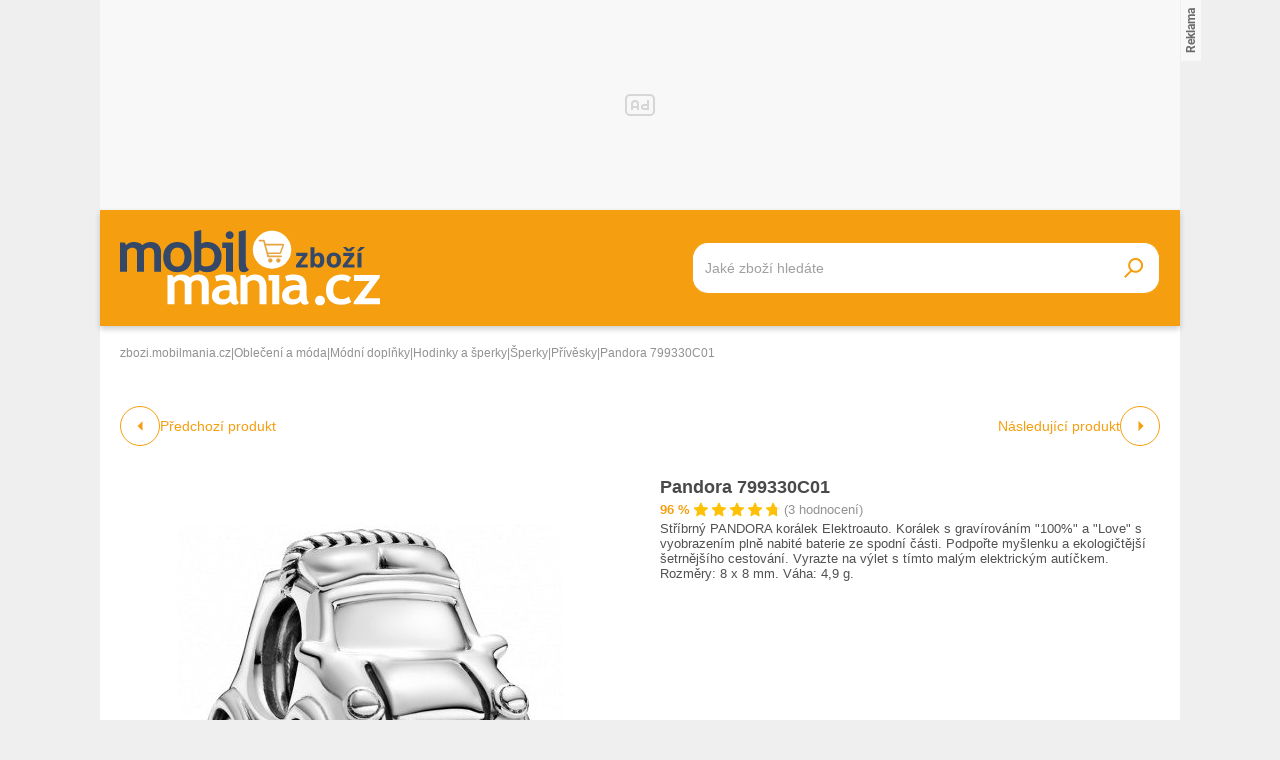

--- FILE ---
content_type: text/html; charset=UTF-8
request_url: https://zbozi.mobilmania.cz/pandora-799330c01-d935698194
body_size: 16643
content:
<!DOCTYPE html>
<html lang="cs">

<head>
    <script>
        window.didomiOnReady = window.didomiOnReady || [];
        window.dataLayer = window.dataLayer || [];
    </script>

    <script>
        window.dataLayer.push(
                {
    "app": {
        "service": {
            "name": "Zboží Mobilmania",
                "environment": "responsive",
                    },
    "systemId": "mobilmania"
    }
}
,
            {"page": {
                    "type": "productDetail",
                    "layoutId": "zbozi_product_2022_10_05"
                }},
            {
                "products": {
                    "category": {"id" : "973|2846|6979|977|1512" },
                    "_clear": true
                },
            },
                {
    "user": {
    "loginStatus": "anonymous",
        "internal": false
    }
}        );
    </script>

    <script type="application/javascript">
        window.__cncPageDefinition = window.__cncPageDefinition || {};

        window.__cncPageDefinition.browserEngine = 'SSR';

        window.__cncPageDefinition.site = 'zbozi_mobilmania';
        window.__cncPageDefinition.template = 'article';
        window.__cncPageDefinition.webType = 'responsive';
        window.__cncPageDefinition.forceArea = 'ostatni';
        window.__cncPageDefinition.responsiveBreakpoint = 1080;
        window.__cncPageDefinition.keywords = [];
    </script>

        <script id="cnc_cpex_cmp" src="https://cdn.cpex.cz/cmp/v2/cpex-cmp.min.js" async="async"></script>

    <script id="cnc_gpt" src="https://securepubads.g.doubleclick.net/tag/js/gpt.js" async="async"></script>
    <script id="cnc_cpex_prebid_settings" src="//ads.rubiconproject.com/prebid/22918_hledejceny.js" async="async"></script>
    <script id="cnc_wrapper" type="application/javascript" src="//w.cncenter.cz/cnc-wrapper.min.js" async="async"></script>

    <script type="text/javascript">
        var pp_gemius_use_cmp = true;
        var pp_gemius_identifier = 'pyA6FjuNp1PVNUzCGrK23MPJnA4Kk4wjZyIDyCxdPB3.t7';
        // lines below shouldn't be edited
        function gemius_pending(i) { window[i] = window[i] || function() {var x = window[i+'_pdata'] = window[i+'_pdata'] || []; x[x.length]=arguments;};};
        gemius_pending('gemius_hit'); gemius_pending('gemius_event'); gemius_pending('gemius_init'); gemius_pending('pp_gemius_hit'); gemius_pending('pp_gemius_event'); gemius_pending('pp_gemius_init');
        (function(d,t) {try {var gt=d.createElement(t),s=d.getElementsByTagName(t)[0],l='http'+((location.protocol=='https:')?'s':''); gt.setAttribute('async','async');
            gt.setAttribute('defer','defer'); gt.src=l+'://spir.hit.gemius.pl/xgemius.js'; s.parentNode.insertBefore(gt,s);} catch (e) {}})(document,'script');
    </script>

    <script>
                window.didomiOnReady.push(function (Didomi) {
            (function(w,d,s,l,i){w[l]=w[l]||[];w[l].push({'gtm.start':
                    new Date().getTime(),event:'gtm.js'});var f=d.getElementsByTagName(s)[0],
                j=d.createElement(s),dl=l!='dataLayer'?'&l='+l:'';j.async=true;j.src=
                'https://www.googletagmanager.com/gtm.js?id='+i+dl;f.parentNode.insertBefore(j,f);
            })(window,document,'script','dataLayer','GTM-5N9C55');
        });
    </script>

    <meta charset="UTF-8">
    <meta name="viewport" content="width=device-width, initial-scale=1">

    <title>Pandora 799330C01 – Zboží Mobilmania</title>

    <link rel="preconnect" href="https://www.googletagmanager.com">
    <link rel="dns-prefetch" href="https://www.googletagmanager.com">

            <link rel="stylesheet" href="/build/product.6a4b0984.css">
    <link rel="stylesheet" href="/build/main.85bdb35a.css">

    
                    <link rel="canonical" href="https://zbozi.mobilmania.cz/pandora-799330c01-d935698194">
        
    
        <link rel="apple-touch-icon" sizes="180x180" href="/favicons/apple-touch-icon.png?v=1">
<link rel="icon" type="image/png" sizes="16x16" href="/favicons/favicon-16x16.ico?v=1">
<link rel="shortcut icon" href="/favicon.ico?v=1">
<meta name="msapplication-TileColor" content="#FFFFFF">
<meta name="application-name" content="Mobilmania.cz">
<meta property="twitter:card" content="summary_large_image">

<meta property="og:title" content="Pandora 799330C01 – Zboží Mobilmania">
    <meta property="twitter:title" content="Pandora 799330C01 – Zboží Mobilmania">
<meta name="description" content="Na Zboží Mobilmania najdete Pandora 799330C01 již od 880 Kč. V nabídce máme i další Přívěsky.">
    <meta property="og:description" content="Na Zboží Mobilmania najdete Pandora 799330C01 již od 880 Kč. V nabídce máme i další Přívěsky.">
    <meta property="twitter:description" content="Na Zboží Mobilmania najdete Pandora 799330C01 již od 880 Kč. V nabídce máme i další Přívěsky.">
<meta property="og:image" content="https://im9.cz/iR/importprodukt-orig/e85/e85594ff845275a676344870576efb0c--mm800x800.jpg">
<meta property="twitter:image" content="https://im9.cz/iR/importprodukt-orig/e85/e85594ff845275a676344870576efb0c--mm800x800.jpg">
<meta property="og:locale" content="cs_CZ">
<meta property="og:type" content="website">
    <meta property="og:url" content="https://zbozi.mobilmania.cz/pandora-799330c01-d935698194">
<meta property="og:site_name" content="Zboží Mobilmania"></head>


<body class=" body-product-detail">
<!-- Google Tag Manager (noscript) -->
<noscript><iframe src="https://www.googletagmanager.com/ns.html?id=GTM-5N9C55" height="0" width="0" style="display:none;visibility:hidden"></iframe></noscript>
<!-- End Google Tag Manager (noscript) -->
<script>
    window.didomiOnReady.push(function (Didomi) {
        window.dataLayer.push({'event': 'page_body'});
        window.dataLayer.push({'event': 'page_ready'});
    });
</script>

<div class="hide-mobile">
    <div id="cnc_branding_creative_wrapper" class="advertising-leaderboard">
    <div class="cnc-ads cnc-ads--leaderboard">
        <div class="cnc-ads__within" id="cnc_leaderboard_1"></div>
    </div>
</div>


</div>

<div class="page-wrapper">

        <header class="page-header js-page-header">
    <div class="page-header__content">
        
        <div class="page-header-basic js-page-header-basic">
            
                        <a class="page-logo page-logo--header" href="/">
    <img class="page-logo__image page-logo__image--1" src="/build/images/style/logo.b4e2f356.svg" alt="Logo Mobilmania.cz">
    <img class="page-logo__image page-logo__image--2" src="/build/images/style/logo-2.bc52fc11.svg" alt="Logo Mobilmania.cz">
    <span class="is-hidden">Titulní strana Zboží Mobilmania</span>
</a>            
            <span class="searchbox-opener js-searchbox-opener"></span>
    
                        <div class="searchbox searchbox--page-header-basic js-product-searchbox">
    <form class="searchbox__form js-sb-form" action="/hledat" method="POST">

        <div class="searchbox__content">

                        
            <div class="searchbox__main">
                <input class="searchbox__entry js-sb-product-search js-sb-product-search-header" type="text" placeholder="Jaké zboží hledáte" name="search" autocomplete="off"
                       data-search-url="/ajax/load-product-suggestions"
                >
                <div class="button button--primary button--medium searchbox__button-2 js-sb-mob-button"></div>
                <div class="searchbox-suggestions js-sb-product-suggestions" style="display: none"></div>
            </div>

        </div>

        <button class="button button--primary button--small searchbox__button js-sb-submit-button">
            <span class="searchbox__button-desc">Vyhledat zboží</span>
        </button>

    </form>

</div>        
        </div>
    
    </div>
</header>
    <div class="page-content js-page-content">

        <div class="group-cover js-group-cover">
                        <div class="group-universal">
    <div class="group-universal__header">
                <a class="page-logo page-logo--group-universal" href="/">
    <img class="page-logo__image page-logo__image--1" src="/build/images/style/logo.b4e2f356.svg" alt="Logo Mobilmania.cz">
    <img class="page-logo__image page-logo__image--2" src="/build/images/style/logo-2.bc52fc11.svg" alt="Logo Mobilmania.cz">
    <span class="is-hidden">Titulní strana Zboží Mobilmania</span>
</a>                <span class="group-universal__button-close js-group-cover-opener"></span>
                <div class="searchbox-2">
    <form class="searchbox-2__form" action="/hledat" method="get">
        <input class="searchbox-2__entry" type="text" placeholder="Jaké zboží hledáte?" name="search">
        <button class="searchbox-2__button">
            <span class="searchbox-2__button-desc">Hledat</span>
        </button>
    </form>
</div>    </div>
    
    <div class="group-universal__content">
                
<nav class="menu-4">
    <div class="menu-4__section">
            </div>
    <div class="menu-4__section">
            </div>
    <div class="menu-4__section">
            </div>
    <div class="menu-4__section">
            </div>
</nav>                <nav class="special-links special-links--group-universal-1">
    </nav>                <nav class="special-links special-links--group-universal-2">
    </nav>    </div>
    
    <div class="group-universal__footer">
                <div class="socials socials--group-universal">
    <strong class="socials__headline">Sledujte nás:</strong>
    <div class="socials__list">
            </div>
</div>                <div class="quick-contact quick-contact--group-universal">
    <a class="quick-contact__link quick-contact__link--email" href="mailto:tip@mobilmania.cz">tip@mobilmania.cz</a>
    |
    <a class="quick-contact__link quick-contact__link--tel" href="tel:724249000">724 249 000</a>
</div>    </div>
</div>        </div>

                <main class="product-detail">
                <div class="inner">
        
        <script type="application/ld+json">{"@context":"https:\/\/schema.org\/","@type":"Product","name":"Pandora 799330C01","description":"Na Zbo\u017e\u00ed Mobilmania najdete Pandora 799330C01 ji\u017e od 880 K\u010d. V nab\u00eddce m\u00e1me i dal\u0161\u00ed P\u0159\u00edv\u011bsky.","offers":{"@type":"AggregateOffer","priceCurrency":"CZK","offerCount":0,"lowPrice":880,"highPrice":880,"offers":{"@type":"Offer","url":"https:\/\/zbozi.mobilmania.cz\/pandora-799330c01-d935698194","priceCurrency":"CZK","price":0,"itemCondition":"https:\/\/schema.org\/NewCondition","availability":"https:\/\/schema.org\/SoldOut"}},"image":"https:\/\/im9.cz\/iR\/importprodukt-orig\/e85\/e85594ff845275a676344870576efb0c--mm1000x1000.jpg"}</script>    
                <div class="gap-element">
            <script type="application/ld+json">{"@context":"https:\/\/schema.org","@type":"BreadcrumbList","itemListElement":[{"@type":"ListItem","position":1,"name":"zbozi.mobilmania.cz","item":"https:\/\/zbozi.mobilmania.cz\/"},{"@type":"ListItem","position":2,"name":"Oble\u010den\u00ed a m\u00f3da","item":"https:\/\/zbozi.mobilmania.cz\/obleceni-a-moda"},{"@type":"ListItem","position":3,"name":"M\u00f3dn\u00ed dopl\u0148ky","item":"https:\/\/zbozi.mobilmania.cz\/modni-doplnky"},{"@type":"ListItem","position":4,"name":"Hodinky a \u0161perky","item":"https:\/\/zbozi.mobilmania.cz\/hodinky-a-sperky"},{"@type":"ListItem","position":5,"name":"\u0160perky","item":"https:\/\/zbozi.mobilmania.cz\/sperky"},{"@type":"ListItem","position":6,"name":"P\u0159\u00edv\u011bsky","item":"https:\/\/zbozi.mobilmania.cz\/privesky"},{"@type":"ListItem","position":6,"name":"Pandora 799330C01"}]}</script><div class="breadcrumbs">
    <a class="breadcrumbs__item breadcrumbs__item--link" href='/'>zbozi.mobilmania.cz</a>
    <span class="breadcrumbs__separator">|</span>
            <a class="breadcrumbs__item breadcrumbs__item--link" href="/obleceni-a-moda">Oblečení a móda</a>
        <span class="breadcrumbs__separator">|</span>
            <a class="breadcrumbs__item breadcrumbs__item--link" href="/modni-doplnky">Módní doplňky</a>
        <span class="breadcrumbs__separator">|</span>
            <a class="breadcrumbs__item breadcrumbs__item--link" href="/hodinky-a-sperky">Hodinky a šperky</a>
        <span class="breadcrumbs__separator">|</span>
            <a class="breadcrumbs__item breadcrumbs__item--link" href="/sperky">Šperky</a>
        <span class="breadcrumbs__separator">|</span>
            <a class="breadcrumbs__item breadcrumbs__item--link" href="/privesky">Přívěsky</a>
        <span class="breadcrumbs__separator">|</span>
                <span class="breadcrumbs__item breadcrumbs__item--last">Pandora 799330C01</span>
    </div>        </div>
    
            <div class="product-detail-navigation">
                    <div class="product-detail-navigation__arrow product-detail-navigation__arrow--prev">
                                                <a class="arrow arrow--prev" href="/d935698194/previous">
    <span class="arrow__icon"></span>
            <span class="arrow__desc">
            Předchozí produkt
        </span>
    </a>                    </div>
                    <div class="product-detail-navigation__arrow product-detail-navigation__arrow--next">
                        <a class="arrow arrow--next" href="/d935698194/next">
    <span class="arrow__icon"></span>
            <span class="arrow__desc">
            Následující produkt
        </span>
    </a>                    </div>
            </div>

        <div class="gap-block">
                        <div class="product-detail-basic">
    <div class="product-detail-basic__block">
                            
        <div class="product-detail-images">
            <div class="product-detail-images__picture">
                                    <a href="javascript:;" data-fancybox-trigger="gallery">
                        <div
    class="picture picture--fit-contain picture--product"
    >
    <img
        class="picture__image"
        src="https://im9.cz/iR/importprodukt-orig/e85/e85594ff845275a676344870576efb0c--mmf400x400.jpg"
        alt="Pandora 799330C01 – Zboží Mobilmania"
        title="Pandora 799330C01 – Zboží Mobilmania"
                loading="lazy"
    >
</div>                    </a>
                            </div>

                            <a class="product-detail-images__desc" href="javascript:;" data-fancybox-trigger="gallery">Galerie 1/1</a>
                    </div>
    </div>
    
    <div class="product-detail-basic__block">
        
        <div class="product-detail-basic__part">
            <h1 class="product-detail-basic__headline">
                                    Pandora 799330C01
                            </h1>
            <div class="product-detail-basic__ratings">
                <strong class="product-detail-basic__ratings-percents">96 %</strong>
                <div class="product-detail-basic__rating-stars-wrapper">
                    <div class="rating-stars rating-stars--product-detail-basic">
    <div class="rating-stars__bar" style="background-size: 96% 100%;"></div>
    <div class="rating-stars__cover"></div>
</div>                </div>
                <span class="product-detail-basic__ratings-reviews">(3 hodnocení)</span>
            </div>
        </div>

                            <p class="product-detail-basic__desc">
                Stříbrný PANDORA korálek Elektroauto. Korálek s gravírováním &quot;100%&quot; a &quot;Love&quot; s vyobrazením plně nabité baterie ze spodní části. Podpořte myšlenku a ekologičtější šetrnějšího cestování. Vyrazte na výlet s tímto malým elektrickým autíčkem. Rozměry: 8 x 8 mm. Váha: 4,9 g.            </p>
            
                
    </div>
    
</div>        </div>
    
        <div class="wrapper-with-column">
            <div class="wrapper-with-column__block">
    
    
                <div class="gap-block background-light-mobile">
                                                
                                            <div class="gap-element" id="product_description">
                                                        <div class="gap-element-small">
    <h2 class="headline-designed">
    <span class="headline-designed__desc">Popis</span>
</h2></div>

<div class="product-detail-description js-product-detail-description">
    <div class="product-detail-description__content js-product-detail-description-content">
        <div class="product-detail-description__content-body js-product-detail-description-content-body">
            Stříbrný PANDORA korálek Elektroauto. Korálek s gravírováním &quot;100%&quot; a &quot;Love&quot; s vyobrazením plně nabité baterie ze spodní části.<br />
Podpořte myšlenku a ekologičtější šetrnějšího cestování. Vyrazte na výlet s tímto malým elektrickým autíčkem.<br />
Rozměry: 8 x 8 mm.<br />
Váha: 4,9 g.
        </div>
    </div>
    <div class="product-detail-description__show-more js-product-detail-description-show-more">
        <span class="button-show-more js-product-detail-description-show-more-button js-button-show-more" data-alt-text="Zobrazit méně">Zobrazit více</span>    </div>
</div>                        </div>
                            
                                            <div class="gap-element">
                                                        <div class="product-detail-images-2">
                                                                    <div class="product-detail-images-2__picture-wrapper">
                                        <a data-src="https://im9.cz/iR/importprodukt-orig/e85/e85594ff845275a676344870576efb0c--mm1000x1000.jpg" target="_blank" data-fancybox="gallery">
                                            <div
    class="picture picture--fit-contain picture--product"
    >
    <img
        class="picture__image"
        src="https://im9.cz/iR/importprodukt-orig/e85/e85594ff845275a676344870576efb0c--mmf150x150.jpg"
        alt="Pandora 799330C01 – Zboží Mobilmania"
        title="Pandora 799330C01 – Zboží Mobilmania"
                loading="lazy"
    >
</div>                                        </a>
                                    </div>
                                                            </div>
                        </div>
                            
                                                                <div class="gap-element-small">
    <h2 class="headline-designed">
    <span class="headline-designed__desc">Parametry</span>
</h2></div>

<div class="gap-element-small">
    <div class="product-detail-parameters js-product-detail-parameters">
        <div class="product-detail-parameters__content">
            <table class="product-detail-parameters__list">
                                    <tr>
                        <td>Výrobce</td>
                        <td>Pandora</td>
                    </tr>
                                    <tr>
                        <td>Materiál</td>
                        <td>stříbro</td>
                    </tr>
                                    <tr>
                        <td>Určení</td>
                        <td>pro ženy</td>
                    </tr>
                                    <tr>
                        <td>Barva</td>
                        <td>stříbrná</td>
                    </tr>
                            </table>
        </div>
            </div>
</div>                        
                </div>
        
            </div>
            <div class="wrapper-with-column__block">
            
                <div class="position-sticky-desktop">
                                        <div class="advertising-halfpage gap-element hide-mobile">
    <div class="cnc-ads cnc-ads--halfpage">
        <div class="cnc-ads__within" id="cnc_halfpage_1"></div>
    </div>
</div>

                                    </div>
        
            </div>
        </div>
    
                <div class="hide-desktop">
            <div class="cnc-ads cnc-ads--mobile_rectangle_2">
    <div class="cnc-ads__within" id="cnc_mobile_rectangle_2"></div>
</div>
        </div>
    
                            <div class="gap-block-spaced-bottom">
                <div class="gap-element-small">
    <h2 class="headline-designed">
    <span class="headline-designed__desc">Podobné produkty</span>
</h2></div>

<div class="product-carousel js-product-slider-container">
    <div class="product-carousel__list js-product-slider">
                    <article
    class="product-item" 
        >
    <div class="product-item__content">
        <a class="product-item__link-category" href="/privesky">Další Přívěsky</a>
        <h3 class="product-item__headline">
            <a class="product-item__link-name" href="/pandora-793243c00-d1258408552">Pandora 793243C00</a>
        </h3>
        <div class="product-item__ratings">
            <strong class="product-item__ratings-percents">97 %</strong>
            <div class="product-item__ratings-stars-wrapper">
                <div class="rating-stars">
    <div class="rating-stars__bar" style="background-size: 97% 100%;"></div>
    <div class="rating-stars__cover"></div>
</div>            </div>
            <span class="product-item__ratings-reviews">(3 hodnocení)</span>
        </div>
        <a class="product-item__picture-wrapper" href="/pandora-793243c00-d1258408552">
                                                    <div
    class="picture picture--fit-contain picture--product"
    >
    <img
        class="picture__image"
        src="https://img-cdn.heureka.group/v1/e1b5d575-f7c2-412e-bdf2-6414e5502b72.jpg?width=400&amp;height=400"
        alt="Pandora 793243C00 – Zboží Mobilmania"
        title="Pandora 793243C00 – Zboží Mobilmania"
                loading="lazy"
    >
</div>        </a>
        <div class="product-item__info">
            <strong class="product-item__price">469 Kč</strong>
            <a class="product-item__link-shops" href="/pandora-793243c00-d1258408552">ve 2 obchodech</a>
        </div>
    </div>
</article>
                    <article
    class="product-item" 
        >
    <div class="product-item__content">
        <a class="product-item__link-category" href="/privesky">Další Přívěsky</a>
        <h3 class="product-item__headline">
            <a class="product-item__link-name" href="/cistin-stribrny-privesek-klicka-p-957-prirodni-ricni-perla-perla-prani-a-pratelstvi-v-perlorodce-d475185077">Čištín Stříbrný přívěšek klícka P 957, přírodní říční perla, perla přání a přátelství v perlorodce</a>
        </h3>
        <div class="product-item__ratings">
            <strong class="product-item__ratings-percents">85 %</strong>
            <div class="product-item__ratings-stars-wrapper">
                <div class="rating-stars">
    <div class="rating-stars__bar" style="background-size: 85% 100%;"></div>
    <div class="rating-stars__cover"></div>
</div>            </div>
            <span class="product-item__ratings-reviews">(10 hodnocení)</span>
        </div>
        <a class="product-item__picture-wrapper" href="/cistin-stribrny-privesek-klicka-p-957-prirodni-ricni-perla-perla-prani-a-pratelstvi-v-perlorodce-d475185077">
                                                    <div
    class="picture picture--fit-contain picture--product"
    >
    <img
        class="picture__image"
        src="https://img-cdn.heureka.group/v1/37e39b44-5de3-4a82-85f9-ad8682fa1d30.jpg?width=400&amp;height=400"
        alt="Čištín Stříbrný přívěšek klícka P 957, přírodní říční perla, perla přání a přátelství v perlorodce – Zboží Mobilmania"
        title="Čištín Stříbrný přívěšek klícka P 957, přírodní říční perla, perla přání a přátelství v perlorodce – Zboží Mobilmania"
                loading="lazy"
    >
</div>        </a>
        <div class="product-item__info">
            <strong class="product-item__price">99 - 1 007 Kč</strong>
            <a class="product-item__link-shops" href="/cistin-stribrny-privesek-klicka-p-957-prirodni-ricni-perla-perla-prani-a-pratelstvi-v-perlorodce-d475185077">ve 3 obchodech</a>
        </div>
    </div>
</article>
                    <article
    class="product-item" 
        >
    <div class="product-item__content">
        <a class="product-item__link-category" href="/privesky">Další Přívěsky</a>
        <h3 class="product-item__headline">
            <a class="product-item__link-name" href="/pandora-797868-d913683399">Pandora 797868</a>
        </h3>
        <div class="product-item__ratings">
            <strong class="product-item__ratings-percents">99 %</strong>
            <div class="product-item__ratings-stars-wrapper">
                <div class="rating-stars">
    <div class="rating-stars__bar" style="background-size: 99% 100%;"></div>
    <div class="rating-stars__cover"></div>
</div>            </div>
            <span class="product-item__ratings-reviews">(14 hodnocení)</span>
        </div>
        <a class="product-item__picture-wrapper" href="/pandora-797868-d913683399">
                                                    <div
    class="picture picture--fit-contain picture--product"
    >
    <img
        class="picture__image"
        src="https://img-cdn.heureka.group/v1/14012ea8-bf34-4f6e-8d21-0ed180bced95.jpg?width=400&amp;height=400"
        alt="Pandora 797868 – Zboží Mobilmania"
        title="Pandora 797868 – Zboží Mobilmania"
                loading="lazy"
    >
</div>        </a>
        <div class="product-item__info">
            <strong class="product-item__price">469 - 867 Kč</strong>
            <a class="product-item__link-shops" href="/pandora-797868-d913683399">ve 3 obchodech</a>
        </div>
    </div>
</article>
                    <article
    class="product-item" 
        >
    <div class="product-item__content">
        <a class="product-item__link-category" href="/privesky">Další Přívěsky</a>
        <h3 class="product-item__headline">
            <a class="product-item__link-name" href="/pandora-798869c00-d913598319">Pandora 798869C00</a>
        </h3>
        <div class="product-item__ratings">
            <strong class="product-item__ratings-percents">100 %</strong>
            <div class="product-item__ratings-stars-wrapper">
                <div class="rating-stars">
    <div class="rating-stars__bar" style="background-size: 100% 100%;"></div>
    <div class="rating-stars__cover"></div>
</div>            </div>
            <span class="product-item__ratings-reviews">(4 hodnocení)</span>
        </div>
        <a class="product-item__picture-wrapper" href="/pandora-798869c00-d913598319">
                                                    <div
    class="picture picture--fit-contain picture--product"
    >
    <img
        class="picture__image"
        src="https://img-cdn.heureka.group/v1/f4bde84b-fe3a-47bf-ae2d-a2ba6d613eff.jpg?width=400&amp;height=400"
        alt="Pandora 798869C00 – Zboží Mobilmania"
        title="Pandora 798869C00 – Zboží Mobilmania"
                loading="lazy"
    >
</div>        </a>
        <div class="product-item__info">
            <strong class="product-item__price">469 Kč</strong>
            <a class="product-item__link-shops" href="/pandora-798869c00-d913598319">v 1 obchodě</a>
        </div>
    </div>
</article>
                    <article
    class="product-item" 
        >
    <div class="product-item__content">
        <a class="product-item__link-category" href="/privesky">Další Přívěsky</a>
        <h3 class="product-item__headline">
            <a class="product-item__link-name" href="/pandora-799352c01-d935698173">Pandora 799352C01</a>
        </h3>
        <div class="product-item__ratings">
            <strong class="product-item__ratings-percents">100 %</strong>
            <div class="product-item__ratings-stars-wrapper">
                <div class="rating-stars">
    <div class="rating-stars__bar" style="background-size: 100% 100%;"></div>
    <div class="rating-stars__cover"></div>
</div>            </div>
            <span class="product-item__ratings-reviews">(7 hodnocení)</span>
        </div>
        <a class="product-item__picture-wrapper" href="/pandora-799352c01-d935698173">
                                                    <div
    class="picture picture--fit-contain picture--product"
    >
    <img
        class="picture__image"
        src="https://img-cdn.heureka.group/v1/812e6e74-6cfe-4f0c-b40d-21976750d158.jpg?width=400&amp;height=400"
        alt="Pandora 799352C01 – Zboží Mobilmania"
        title="Pandora 799352C01 – Zboží Mobilmania"
                loading="lazy"
    >
</div>        </a>
        <div class="product-item__info">
            <strong class="product-item__price">1 556 - 1 699 Kč</strong>
            <a class="product-item__link-shops" href="/pandora-799352c01-d935698173">ve 4 obchodech</a>
        </div>
    </div>
</article>
                    <article
    class="product-item" 
        >
    <div class="product-item__content">
        <a class="product-item__link-category" href="/privesky">Další Přívěsky</a>
        <h3 class="product-item__headline">
            <a class="product-item__link-name" href="/pandora-793342c01-d1272884007">Pandora 793342C01</a>
        </h3>
        <div class="product-item__ratings">
            <strong class="product-item__ratings-percents">93 %</strong>
            <div class="product-item__ratings-stars-wrapper">
                <div class="rating-stars">
    <div class="rating-stars__bar" style="background-size: 93% 100%;"></div>
    <div class="rating-stars__cover"></div>
</div>            </div>
            <span class="product-item__ratings-reviews">(0 hodnocení)</span>
        </div>
        <a class="product-item__picture-wrapper" href="/pandora-793342c01-d1272884007">
                                                    <div
    class="picture picture--fit-contain picture--product"
    >
    <img
        class="picture__image"
        src="https://img-cdn.heureka.group/v1/4168ca31-0aae-4d8a-b8a4-32aaa217f070.jpg?width=400&amp;height=400"
        alt="Pandora 793342C01 – Zboží Mobilmania"
        title="Pandora 793342C01 – Zboží Mobilmania"
                loading="lazy"
    >
</div>        </a>
        <div class="product-item__info">
            <strong class="product-item__price">869 - 925 Kč</strong>
            <a class="product-item__link-shops" href="/pandora-793342c01-d1272884007">ve 3 obchodech</a>
        </div>
    </div>
</article>
                    <article
    class="product-item" 
        >
    <div class="product-item__content">
        <a class="product-item__link-category" href="/privesky">Další Přívěsky</a>
        <h3 class="product-item__headline">
            <a class="product-item__link-name" href="/pandora-793595c01-d1315840087">Pandora 793595C01</a>
        </h3>
        <div class="product-item__ratings">
            <strong class="product-item__ratings-percents">100 %</strong>
            <div class="product-item__ratings-stars-wrapper">
                <div class="rating-stars">
    <div class="rating-stars__bar" style="background-size: 100% 100%;"></div>
    <div class="rating-stars__cover"></div>
</div>            </div>
            <span class="product-item__ratings-reviews">(1 hodnocení)</span>
        </div>
        <a class="product-item__picture-wrapper" href="/pandora-793595c01-d1315840087">
                                                    <div
    class="picture picture--fit-contain picture--product"
    >
    <img
        class="picture__image"
        src="https://img-cdn.heureka.group/v1/f11404d2-4687-4b0c-be29-f871b7f6afbd.jpg?width=400&amp;height=400"
        alt="Pandora 793595C01 – Zboží Mobilmania"
        title="Pandora 793595C01 – Zboží Mobilmania"
                loading="lazy"
    >
</div>        </a>
        <div class="product-item__info">
            <strong class="product-item__price">795 - 1 499 Kč</strong>
            <a class="product-item__link-shops" href="/pandora-793595c01-d1315840087">ve 3 obchodech</a>
        </div>
    </div>
</article>
                    <article
    class="product-item" 
        >
    <div class="product-item__content">
        <a class="product-item__link-category" href="/privesky">Další Přívěsky</a>
        <h3 class="product-item__headline">
            <a class="product-item__link-name" href="/pandora-799187c01-d924627387">Pandora 799187C01</a>
        </h3>
        <div class="product-item__ratings">
            <strong class="product-item__ratings-percents">100 %</strong>
            <div class="product-item__ratings-stars-wrapper">
                <div class="rating-stars">
    <div class="rating-stars__bar" style="background-size: 100% 100%;"></div>
    <div class="rating-stars__cover"></div>
</div>            </div>
            <span class="product-item__ratings-reviews">(2 hodnocení)</span>
        </div>
        <a class="product-item__picture-wrapper" href="/pandora-799187c01-d924627387">
                                                    <div
    class="picture picture--fit-contain picture--product"
    >
    <img
        class="picture__image"
        src="https://img-cdn.heureka.group/v1/f7f9282f-c42b-4a32-a7c6-61f4f3d2a0a1.jpg?width=400&amp;height=400"
        alt="Pandora 799187C01 – Zboží Mobilmania"
        title="Pandora 799187C01 – Zboží Mobilmania"
                loading="lazy"
    >
</div>        </a>
        <div class="product-item__info">
            <strong class="product-item__price">1 391 - 1 699 Kč</strong>
            <a class="product-item__link-shops" href="/pandora-799187c01-d924627387">ve 3 obchodech</a>
        </div>
    </div>
</article>
                    <article
    class="product-item" 
        >
    <div class="product-item__content">
        <a class="product-item__link-category" href="/privesky">Další Přívěsky</a>
        <h3 class="product-item__headline">
            <a class="product-item__link-name" href="/pandora-368610c00-d1293815451">Pandora 368610C00</a>
        </h3>
        <div class="product-item__ratings">
            <strong class="product-item__ratings-percents">0 %</strong>
            <div class="product-item__ratings-stars-wrapper">
                <div class="rating-stars">
    <div class="rating-stars__bar" style="background-size: 0% 100%;"></div>
    <div class="rating-stars__cover"></div>
</div>            </div>
            <span class="product-item__ratings-reviews">(0 hodnocení)</span>
        </div>
        <a class="product-item__picture-wrapper" href="/pandora-368610c00-d1293815451">
                                                    <div
    class="picture picture--fit-contain picture--product"
    >
    <img
        class="picture__image"
        src="https://img-cdn.heureka.group/v1/dfc93385-4e4e-4214-8121-49ba702e6eaf.jpg?width=400&amp;height=400"
        alt="Pandora 368610C00 – Zboží Mobilmania"
        title="Pandora 368610C00 – Zboží Mobilmania"
                loading="lazy"
    >
</div>        </a>
        <div class="product-item__info">
            <strong class="product-item__price">1 323 Kč</strong>
            <a class="product-item__link-shops" href="/pandora-368610c00-d1293815451">ve 2 obchodech</a>
        </div>
    </div>
</article>
                    <article
    class="product-item" 
        >
    <div class="product-item__content">
        <a class="product-item__link-category" href="/privesky">Další Přívěsky</a>
        <h3 class="product-item__headline">
            <a class="product-item__link-name" href="/ka-8222-zlaty-privesek-andel-s-kamenem-ze-zluteho-zlata-d1042373857">KA 8222 Zlatý přívěsek anděl s kamenem ze žlutého zlata</a>
        </h3>
        <div class="product-item__ratings">
            <strong class="product-item__ratings-percents">0 %</strong>
            <div class="product-item__ratings-stars-wrapper">
                <div class="rating-stars">
    <div class="rating-stars__bar" style="background-size: 0% 100%;"></div>
    <div class="rating-stars__cover"></div>
</div>            </div>
            <span class="product-item__ratings-reviews">(0 hodnocení)</span>
        </div>
        <a class="product-item__picture-wrapper" href="/ka-8222-zlaty-privesek-andel-s-kamenem-ze-zluteho-zlata-d1042373857">
                                                    <div
    class="picture picture--fit-contain picture--product"
    >
    <img
        class="picture__image"
        src="https://img-cdn.heureka.group/v1/a895151e-896f-4f6d-8516-89d3e8ebd083.jpg?width=400&amp;height=400"
        alt="KA 8222 Zlatý přívěsek anděl s kamenem ze žlutého zlata – Zboží Mobilmania"
        title="KA 8222 Zlatý přívěsek anděl s kamenem ze žlutého zlata – Zboží Mobilmania"
                loading="lazy"
    >
</div>        </a>
        <div class="product-item__info">
            <strong class="product-item__price">800 Kč</strong>
            <a class="product-item__link-shops" href="/ka-8222-zlaty-privesek-andel-s-kamenem-ze-zluteho-zlata-d1042373857">v 1 obchodě</a>
        </div>
    </div>
</article>
            </div>
    <div class="product-carousel__arrows js-product-slider-arrows"></div>
</div>            </div>
            
        <div class="wrapper-with-column">
        
            <div class="wrapper-with-column__block">
            
                            </div>
    
        </div>
            
    </div>

    

<div id="js-restricted-popup"
     data-popup-html="    &lt;div class=&quot;restricted-content-info&quot;&gt;
        &lt;h2 class=&quot;restricted-content-info__headline&quot;&gt;Upozornění&lt;/h2&gt;
        &lt;div class=&quot;restricted-content-info__content&quot;&gt;
            &lt;p&gt;
                &lt;strong&gt;
                    Vstupujete na stránky pro osoby starší 18 let.
                &lt;/strong&gt;
            &lt;/p&gt;
            &lt;p&gt;Stisknutím tlačítka &#039;Vstoupit&#039; potvrzuji, že jsem starší 18 let a nepřipustím, aby ke zde uvedeným datům přistupoval kdokoli nezpůsobilý či nezletilý.&lt;/p&gt;
        &lt;/div&gt;
    &lt;/div&gt;
"
     data-popup-confirm-button-text="Vstoupit"
     data-popup-deny-button-text="Odejít"
     data-adult-cookie-name="mobilmania_adult"
     data-show-popup="">
</div>        </main>

                <div class="hide-mobile">
            <div class="cnc-ads cnc-ads--billboard_bottom">
    <div class="cnc-ads__within" id="cnc_billboard_bottom_1"></div>
</div>

        </div>

                <div class="hide-desktop">
            <div class="cnc-ads cnc-ads--mobile_rectangle_4">
    <div class="cnc-ads__within" id="cnc_mobile_rectangle_4"></div>
</div>

        </div>

    </div>

        <footer class="page-footer">
    <div class="inner">
                <section class="gap-block">
            <h2 class="news-selection-headline news-selection-headline--in-footer">
    <span class="news-selection-headline__desc">VÝBĚR</span>
    <a class="news-selection-headline__link" href="http://www.cncenter.cz" target="_blank" rel="noopener noreferrer">
        <img class="news-selection-headline__image" src="/build/images/style/logo-cnc.bfca2e5f.svg" alt="CNC">
    </a>
</h2>            <div class="news-selection-list">
                    <article class="news-selection-item">
        <h4 class="news-selection-item__headline">Aktuálně</h4>
                    <ul class="news-selection-item__categories-list">
                                    <li class="news-selection-item__categories-item">
                        <a class="news-selection-item__categories-link" href="https://vanoce.blesk.cz">
                            <strong class="news-selection-item__categories-name">Blesk Vánoce</strong>
                        </a>
                    </li>
                                    <li class="news-selection-item__categories-item">
                        <a class="news-selection-item__categories-link" href="https://www.e15.cz/statni-svatky-cr">
                            <strong class="news-selection-item__categories-name">Kalendář svátků 2025</strong>
                        </a>
                    </li>
                                    <li class="news-selection-item__categories-item">
                        <a class="news-selection-item__categories-link" href="https://www.info.cz">
                            <strong class="news-selection-item__categories-name">INFO.cz</strong>
                        </a>
                    </li>
                            </ul>
                            <ul class="news-selection-item__articles-list">
                                    <li class="news-selection-item__articles-item">
                        <a class="news-selection-item__articles-link" href="https://www.blesk.cz/clanek/radce/830961/vite-za-co-utracite-kazdy-mesic-proc-je-to-dulezite-a-jak-to-zjistit.html?utm_source=reflex.cz&amp;utm_medium=pr_pozice&amp;utm_campaign=homepage">Věčně vám chybí peníze a máte dluhy? Zřejmě děláte tuto chybu</a>
                    </li>
                                    <li class="news-selection-item__articles-item">
                        <a class="news-selection-item__articles-link" href="https://www.blesk.cz/clanek/zpravy-svet/831375/trump-po-bourlivem-projevu-o-gronsku-zaradil-zpatecku-cla-nebudou-rysuje-se-dohoda.html">Trump po bouřlivém projevu o Grónsku: Zařadil zpátečku, cla nebudou! Rýsuje se dohoda</a>
                    </li>
                                    <li class="news-selection-item__articles-item">
                        <a class="news-selection-item__articles-link" href="https://www.blesk.cz/clanek/zpravy-politika/831417/babis-v-davosu-mluvil-s-sesti-prezidenty-resil-ambasadu-v-omanu-a-vysneny-trump-nedopadl.html">Babiš v Davosu: Mluvil s šesti prezidenty, řešil ambasádu v Ománu… a vysněný Trump nedopadl?</a>
                    </li>
                            </ul>
            </article>
    <article class="news-selection-item">
        <h4 class="news-selection-item__headline">Sport</h4>
                    <ul class="news-selection-item__categories-list">
                                    <li class="news-selection-item__categories-item">
                        <a class="news-selection-item__categories-link" href="https://isport.blesk.cz/ms-v-hokeji-2025">
                            <strong class="news-selection-item__categories-name">MS hokej 2025</strong>
                        </a>
                    </li>
                                    <li class="news-selection-item__categories-item">
                        <a class="news-selection-item__categories-link" href="https://isport.blesk.cz/biatlon-program-vysledky">
                            <strong class="news-selection-item__categories-name">Biatlon</strong>
                        </a>
                    </li>
                                    <li class="news-selection-item__categories-item">
                        <a class="news-selection-item__categories-link" href="https://sportovniprogram.cz/liga-mistru-program-skupiny-vysledky">
                            <strong class="news-selection-item__categories-name">Liga mistrů</strong>
                        </a>
                    </li>
                            </ul>
                            <ul class="news-selection-item__articles-list">
                                    <li class="news-selection-item__articles-item">
                        <a class="news-selection-item__articles-link" href="https://sportrevue.isport.blesk.cz/alternativni-historie-jak-by-mohl-vypadat-draft-nhl-v-roce-2001-kdyby-meli-skauti-kristalovou-kouli">Alternativní historie. Jak by mohl vypadat draft NHL v roce 2001, kdyby měli skauti křišťálovou kouli?</a>
                    </li>
                                    <li class="news-selection-item__articles-item">
                        <a class="news-selection-item__articles-link" href="https://sportrevue.isport.blesk.cz/zastavi-plzen-rozjete-porto-ve-struncovych-sadech-se-muze-predstavit-i-rada-hvezd">Zastaví Plzeň rozjeté Porto? Ve Štruncových sadech se může představit i řada hvězd</a>
                    </li>
                                    <li class="news-selection-item__articles-item">
                        <a class="news-selection-item__articles-link" href="https://isport.blesk.cz/clanek/fotbal/437247/fotbalove-prestupy-online-opusti-kinsky-tottenham-klub-ma-chtit-golmana-west-hamu.html">Fotbalové přestupy ONLINE: Opustí Kinský Tottenham? Klub má chtít gólmana West Hamu</a>
                    </li>
                            </ul>
            </article>
    <article class="news-selection-item">
        <h4 class="news-selection-item__headline">Móda a krása</h4>
                    <ul class="news-selection-item__categories-list">
                                    <li class="news-selection-item__categories-item">
                        <a class="news-selection-item__categories-link" href="https://prozeny.blesk.cz/jak-zhubnout">
                            <strong class="news-selection-item__categories-name">Jak zhubnout</strong>
                        </a>
                    </li>
                                    <li class="news-selection-item__categories-item">
                        <a class="news-selection-item__categories-link" href="https://www.zeny.cz/clanek/ceEE88kM4Z/oslnive-trendy-nehty-ktere-budou-brzy-hitem">
                            <strong class="news-selection-item__categories-name">Trendy nehty pro jaro 2025</strong>
                        </a>
                    </li>
                                    <li class="news-selection-item__categories-item">
                        <a class="news-selection-item__categories-link" href="https://www.zeny.cz/clanek/ceu5qPMzGl/nejhezci-make-up-trendy-roku-2025-muzete-vyzkouset-uz-na-silvestrovske-party">
                            <strong class="news-selection-item__categories-name">Nové make-up trendy</strong>
                        </a>
                    </li>
                            </ul>
                            <ul class="news-selection-item__articles-list">
                                    <li class="news-selection-item__articles-item">
                        <a class="news-selection-item__articles-link" href="https://www.blesk.cz/clanek/radce/830961/vite-za-co-utracite-kazdy-mesic-proc-je-to-dulezite-a-jak-to-zjistit.html?utm_source=ahaonline.cz&amp;utm_medium=pr_pozice&amp;utm_campaign=homepage">Věčně vám chybí peníze a máte dluhy? Zřejmě děláte tuto chybu</a>
                    </li>
                                    <li class="news-selection-item__articles-item">
                        <a class="news-selection-item__articles-link" href="https://www.blesk.cz/clanek/zpravy-krimi/831362/kapitan-lodi-nasel-v-mori-kokain-prodal-ho-tajnemu-agentovi-ten-ho-zatkl.html">Kapitán lodi našel v moři kokain: Prodal ho tajnému agentovi, ten ho zatkl</a>
                    </li>
                                    <li class="news-selection-item__articles-item">
                        <a class="news-selection-item__articles-link" href="https://www.blesk.cz/clanek/celebrity-ceske-celebrity/831388/klara-meliskova-v-podcastu-boomer-talk-optimisticky-o-starnuti-i-plastikach-po-padesatce-je-to-uzasne.html">Klára Melíšková v podcastu Boomer Talk: Optimisticky o stárnutí i plastikách! Po padesátce je to úžasné</a>
                    </li>
                            </ul>
            </article>
    <article class="news-selection-item">
        <h4 class="news-selection-item__headline">Pro ženy a maminky</h4>
                    <ul class="news-selection-item__categories-list">
                                    <li class="news-selection-item__categories-item">
                        <a class="news-selection-item__categories-link" href="https://www.maminka.cz/clanek/10-nejcastejsich-novorocnich-predsevzeti-jak-realne-je-pro-nas-maminky-je-dodrzet">
                            <strong class="news-selection-item__categories-name">Nejčastější novoroční předsevzetí</strong>
                        </a>
                    </li>
                                    <li class="news-selection-item__categories-item">
                        <a class="news-selection-item__categories-link" href="https://www.maminka.cz/clanek/jak-obleknout-miminko-v-mrazu-zima-kojenec-novorozenec-otuzovani-mraz-fusak">
                            <strong class="news-selection-item__categories-name">Miminko a mráz</strong>
                        </a>
                    </li>
                                    <li class="news-selection-item__categories-item">
                        <a class="news-selection-item__categories-link" href="https://www.maminka.cz/clanek/letni-dovolena-s-rodinou-jak-spravne-vybrat-a-na-co-myslet-abyste-si-ji-uzili-vy-i-deti">
                            <strong class="news-selection-item__categories-name">Jak vybírat letní dovolenou</strong>
                        </a>
                    </li>
                            </ul>
                            <ul class="news-selection-item__articles-list">
                                    <li class="news-selection-item__articles-item">
                        <a class="news-selection-item__articles-link" href="https://www.dama.cz/clanek/nejutulnejsi-dum-sveta-uz-neni-jen-ve-filmu-podivejte-se-dovnitr-legendarni-chaloupky">Nejútulnější dům světa už není jen ve filmu: Podívejte se dovnitř legendární chaloupky</a>
                    </li>
                                    <li class="news-selection-item__articles-item">
                        <a class="news-selection-item__articles-link" href="https://www.maminka.cz/clanek/zpevacka-meghan-trainor-32-se-raduje-ze-tretiho-miminka-deru-ji-odnosila-nahradni-matka">Zpěvačka Meghan Trainor (32) se raduje ze třetího miminka. Dceru jí odnosila náhradní matka</a>
                    </li>
                                    <li class="news-selection-item__articles-item">
                        <a class="news-selection-item__articles-link" href="https://www.ahaonline.cz/clanek/aha-pro-zeny-vip-svet/230843/tereza-olbrichtova-38-z-pece-cela-zeme-do-souteze-me-dokopala-sestra.html">Tereza Olbrichtová (38) z Peče celá země - Do soutěže mě dokopala sestra!</a>
                    </li>
                            </ul>
            </article>
    <article class="news-selection-item">
        <h4 class="news-selection-item__headline">Auto-moto</h4>
                    <ul class="news-selection-item__categories-list">
                                    <li class="news-selection-item__categories-item">
                        <a class="news-selection-item__categories-link" href="https://www.auto.cz/alko-kalkulacka">
                            <strong class="news-selection-item__categories-name">Alko-kalkulačka</strong>
                        </a>
                    </li>
                                    <li class="news-selection-item__categories-item">
                        <a class="news-selection-item__categories-link" href="https://www.auto.cz/rallye-dakar/2025">
                            <strong class="news-selection-item__categories-name">Rallye Dakar 2025</strong>
                        </a>
                    </li>
                                    <li class="news-selection-item__categories-item">
                        <a class="news-selection-item__categories-link" href="https://www.autorevue.cz/dalnicni-znamka-2025-cena-kde-koupit-vyjimky-a-jake-hrozi-pokuty">
                            <strong class="news-selection-item__categories-name">Dálniční známka 2025</strong>
                        </a>
                    </li>
                            </ul>
                            <ul class="news-selection-item__articles-list">
                                    <li class="news-selection-item__articles-item">
                        <a class="news-selection-item__articles-link" href="https://www.auto.cz/misto-focusu-si-koupite-bronco-evropsky-ford-slibuje-stylovou-novinku-159716">Místo focusu si koupíte bronco. Evropský Ford slibuje stylovou novinku</a>
                    </li>
                                    <li class="news-selection-item__articles-item">
                        <a class="news-selection-item__articles-link" href="https://www.auto.cz/misto-jeepu-jaecoo-kanada-uz-domlouva-lokalni-produkci-cinskych-aut-159724">Místo Jeepu Jaecoo? Kanada už domlouvá lokální produkci čínských aut</a>
                    </li>
                                    <li class="news-selection-item__articles-item">
                        <a class="news-selection-item__articles-link" href="https://f1sport.auto.cz/clanek/prehled-podle-ceho-si-jednotlivi-piloti-f1-vybrali-sva-startovni-cisla">Přehled: Podle čeho si jednotliví piloti F1 vybrali svá startovní čísla?</a>
                    </li>
                            </ul>
            </article>
    <article class="news-selection-item">
        <h4 class="news-selection-item__headline">Věda a technika</h4>
                    <ul class="news-selection-item__categories-list">
                                    <li class="news-selection-item__categories-item">
                        <a class="news-selection-item__categories-link" href="https://mobilmania.zive.cz/clanky/nejlepsi-chytre-hodinky-ktere-si-muzete-koupit/sc-3-a-1361796/default.aspx">
                            <strong class="news-selection-item__categories-name">Nejlepší chytré hodinky</strong>
                        </a>
                    </li>
                                    <li class="news-selection-item__categories-item">
                        <a class="news-selection-item__categories-link" href="https://mobilmania.zive.cz/clanky/nejlepsi-telefony-ktere-si-muzete-koupit/sc-3-a-1337463/default.aspx">
                            <strong class="news-selection-item__categories-name">Nejlepší telefony</strong>
                        </a>
                    </li>
                                    <li class="news-selection-item__categories-item">
                        <a class="news-selection-item__categories-link" href="https://www.zive.cz/clanky/srovnavaci-test-vpn2025/sc-3-a-233736/default.aspx">
                            <strong class="news-selection-item__categories-name">Nejlepší VPN – srovnání</strong>
                        </a>
                    </li>
                            </ul>
                            <ul class="news-selection-item__articles-list">
                                    <li class="news-selection-item__articles-item">
                        <a class="news-selection-item__articles-link" href="https://mobilmania.zive.cz/clanky/google-si-pamatuje-kazdou-aplikaci-kterou-jste-kdy-nainstalovali-staci-par-kliknuti-a-vratite-se-do-minulosti/sc-3-a-1364101/default.aspx">Google si pamatuje každou aplikaci, kterou jste kdy nainstalovali. Stačí pár kliknutí a vrátíte se do minulosti</a>
                    </li>
                                    <li class="news-selection-item__articles-item">
                        <a class="news-selection-item__articles-link" href="https://www.zive.cz/clanky/rodice-pozor-spotify-nabizi-video-takze-zakaz-tiktoku-nestaci/sc-3-a-239219/default.aspx">Rodiče, pozor. Spotify nabízí video, takže zákaz TikToku nestačí</a>
                    </li>
                                    <li class="news-selection-item__articles-item">
                        <a class="news-selection-item__articles-link" href="https://mobilmania.zive.cz/clanky/blizi-se-konec-znacky-oneplus-vedeni-to-popira-ale-cisla-a-zrusene-projekty-naznacuji-neco-jineho/sc-3-a-1364104/default.aspx">Blíží se konec značky OnePlus? Vedení to popírá, ale čísla a zrušené projekty naznačují něco jiného</a>
                    </li>
                            </ul>
            </article>
    <article class="news-selection-item">
        <h4 class="news-selection-item__headline">Ekonomika a byznys</h4>
                    <ul class="news-selection-item__categories-list">
                                    <li class="news-selection-item__categories-item">
                        <a class="news-selection-item__categories-link" href="https://www.e15.cz/danove-priznani">
                            <strong class="news-selection-item__categories-name">Daňové přiznání</strong>
                        </a>
                    </li>
                                    <li class="news-selection-item__categories-item">
                        <a class="news-selection-item__categories-link" href="https://www.e15.cz/zakonik-prace-2024-novela">
                            <strong class="news-selection-item__categories-name">Novela zákoníku práce</strong>
                        </a>
                    </li>
                                    <li class="news-selection-item__categories-item">
                        <a class="news-selection-item__categories-link" href="https://www.nadaceepcg.cz/s/">
                            <strong class="news-selection-item__categories-name">Nadace EPCG</strong>
                        </a>
                    </li>
                            </ul>
                            <ul class="news-selection-item__articles-list">
                                    <li class="news-selection-item__articles-item">
                        <a class="news-selection-item__articles-link" href="https://www.e15.cz/zahranicni/geopolitika/trump-nasel-s-sefem-nato-shodu-na-gronsku-cla-vuci-evrope-zatim-nebudou-1430314">Trump našel s šéfem NATO shodu na Grónsku. Cla vůči Evropě zatím nebudou</a>
                    </li>
                                    <li class="news-selection-item__articles-item">
                        <a class="news-selection-item__articles-link" href="https://www.e15.cz/nazory-a-analyzy/utok-na-nezavislost-fedu-muze-zpusobit-zdrazeni-hypotek-i-odliv-kapitalu-z-usa-1430308">Útok na nezávislost Fedu může způsobit zdražení hypoték i odliv kapitálu z USA</a>
                    </li>
                                    <li class="news-selection-item__articles-item">
                        <a class="news-selection-item__articles-link" href="https://www.e15.cz/byznys/prumysl-a-energetika/praha-obhajuje-led-osvetleni-teplejsi-svetlo-znamena-vyssi-spotrebu-i-nizsi-bezpecnost-1430313">Praha obhajuje LED osvětlení: teplejší světlo znamená vyšší spotřebu i nižší bezpečnost</a>
                    </li>
                            </ul>
            </article>
    <article class="news-selection-item">
        <h4 class="news-selection-item__headline">Recepty</h4>
                    <ul class="news-selection-item__categories-list">
                                    <li class="news-selection-item__categories-item">
                        <a class="news-selection-item__categories-link" href="https://magazin.recepty.cz/clanky/recepty-na-polevky-ktere-nikdy-nezklamou-bramboracka-zelnacka-a-cesnecka-696.html">
                            <strong class="news-selection-item__categories-name">Oblíbené zimní polévky</strong>
                        </a>
                    </li>
                                    <li class="news-selection-item__categories-item">
                        <a class="news-selection-item__categories-link" href="https://www.dama.cz/domaci-pekarny">
                            <strong class="news-selection-item__categories-name">Domácí pekárny</strong>
                        </a>
                    </li>
                                    <li class="news-selection-item__categories-item">
                        <a class="news-selection-item__categories-link" href="https://magazin.recepty.cz/jidlo-podle-horoskopu">
                            <strong class="news-selection-item__categories-name">Jídlo podle horoskopu</strong>
                        </a>
                    </li>
                            </ul>
                            <ul class="news-selection-item__articles-list">
                                    <li class="news-selection-item__articles-item">
                        <a class="news-selection-item__articles-link" href="https://magazin.recepty.cz/clanky/big-mac-v-misce-dietni-varianta-chutna-jako-oblibeny-burger-ale-ma-jen-polovinu-kalorii-2986.html">Big Mac v misce: Dietní varianta chutná jako oblíbený burger, ale má jen polovinu kalorií</a>
                    </li>
                                    <li class="news-selection-item__articles-item">
                        <a class="news-selection-item__articles-link" href="https://magazin.recepty.cz/clanky/kocici-svatba-uvarte-si-staroceskou-dobrotu-z-jiznich-cech-959.html">Kočičí svatba: Uvařte si staročeskou dobrotu z jižních Čech</a>
                    </li>
                                    <li class="news-selection-item__articles-item">
                        <a class="news-selection-item__articles-link" href="https://magazin.recepty.cz/clanky/prirodni-ozempic-je-hitem-internetu-vyzkousejte-napoj-ktery-vas-zbavi-hladu-i-bez-chemie-2984.html">Přírodní ozempic je hitem internetu: Vyzkoušejte nápoj, který vás zbaví hladu i bez chemie</a>
                    </li>
                            </ul>
            </article>
    <article class="news-selection-item">
        <h4 class="news-selection-item__headline">Hobby a zábava</h4>
                    <ul class="news-selection-item__categories-list">
                                    <li class="news-selection-item__categories-item">
                        <a class="news-selection-item__categories-link" href="https://tlapky.blesk.cz/">
                            <strong class="news-selection-item__categories-name">BLESK Tlapky</strong>
                        </a>
                    </li>
                                    <li class="news-selection-item__categories-item">
                        <a class="news-selection-item__categories-link" href="https://www.reflex.cz/kategorie/7214/divoky-kacer">
                            <strong class="news-selection-item__categories-name">Divoký kačer</strong>
                        </a>
                    </li>
                                    <li class="news-selection-item__categories-item">
                        <a class="news-selection-item__categories-link" href="https://avmania.zive.cz/nejoblibenejsi-filmy-a-serialy-na-netflixu">
                            <strong class="news-selection-item__categories-name">Netflix filmy a seriály</strong>
                        </a>
                    </li>
                            </ul>
                            <ul class="news-selection-item__articles-list">
                                    <li class="news-selection-item__articles-item">
                        <a class="news-selection-item__articles-link" href="https://www.lideazeme.cz/clanek/lideazeme-cz-aktualne/133806/czech-press-photo-2025-porota-vybrala-fotku-roku-ctenari-laz-ocenili-bintera.html">Czech Press Photo 2025: Porota vybrala fotku roku, čtenáři LaZ ocenili Bintera</a>
                    </li>
                                    <li class="news-selection-item__articles-item">
                        <a class="news-selection-item__articles-link" href="https://www.lideazeme.cz/clanek/lideazeme-cz-zeme-asie/104895/neobycejna-setkani-s-obycejnymi-lidmi-aneb-na-motocyklu-po-nekonecnych-planich-mongolska.html">Neobyčejná setkání s obyčejnými lidmi aneb Na motocyklu po nekonečných pláních Mongolska</a>
                    </li>
                                    <li class="news-selection-item__articles-item">
                        <a class="news-selection-item__articles-link" href="https://www.lideazeme.cz/clanek/lideazeme-cz-aktualne/133783/sykora-konadra-dominuje-ceskym-zahradam-kosu-naopak-rapidne-ubyva.html">Sýkora koňadra dominuje českým zahradám. Kosů naopak rapidně ubývá</a>
                    </li>
                            </ul>
            </article>
    <article class="news-selection-item">
        <h4 class="news-selection-item__headline">Pro generaci Z</h4>
                    <ul class="news-selection-item__categories-list">
                                    <li class="news-selection-item__categories-item">
                        <a class="news-selection-item__categories-link" href="https://heyfomo.cz/tag/inspirace">
                            <strong class="news-selection-item__categories-name">#inspirace</strong>
                        </a>
                    </li>
                                    <li class="news-selection-item__categories-item">
                        <a class="news-selection-item__categories-link" href="https://heyfomo.cz/tag/wellbeing">
                            <strong class="news-selection-item__categories-name">#wellbeing</strong>
                        </a>
                    </li>
                                    <li class="news-selection-item__categories-item">
                        <a class="news-selection-item__categories-link" href="https://heyfomo.cz/tag/news">
                            <strong class="news-selection-item__categories-name">#news</strong>
                        </a>
                    </li>
                            </ul>
                            <ul class="news-selection-item__articles-list">
                                    <li class="news-selection-item__articles-item">
                        <a class="news-selection-item__articles-link" href="https://heyfomo.cz/postrach-bachelora-s-martou-ep-8-nabidku-do-survivora-jsem-odmitla">Postrach Bachelora s Martou EP8: Nabídku do Survivora jsem odmítla </a>
                    </li>
                                    <li class="news-selection-item__articles-item">
                        <a class="news-selection-item__articles-link" href="https://heyfomo.cz/aquarius-season-klepe-na-dvere-a-s-ni-tva-nova-era">Aquarius season klepe na dveře a s ní tvá nová éra!</a>
                    </li>
                                    <li class="news-selection-item__articles-item">
                        <a class="news-selection-item__articles-link" href="https://heyfomo.cz/recenze-metoda-markovic-v-2-serii-nezklamala-ale-teen-vrah-straka-zkratka-neni-hojer">Recenze: Metoda Markovič v 2. sérii nezklamala, ale teen vrah Straka zkrátka není Hojer</a>
                    </li>
                            </ul>
            </article>
    <article class="news-selection-item">
        <h4 class="news-selection-item__headline">Zdraví</h4>
                    <ul class="news-selection-item__categories-list">
                                    <li class="news-selection-item__categories-item">
                        <a class="news-selection-item__categories-link" href="https://www.mojezdravi.cz/zdravy-zivotni-styl/4-tipy-od-odbornice-jak-zlepsit-imunitu-deti-v-zime-co-koupit-v-lekarne-7539.html">
                            <strong class="news-selection-item__categories-name">Podpořte dětskou imunitu</strong>
                        </a>
                    </li>
                                    <li class="news-selection-item__categories-item">
                        <a class="news-selection-item__categories-link" href="https://www.mojezdravi.cz/zdravy-zivotni-styl/jak-se-zbavit-nachlazeni-po-vzoru-nasich-prababicek-pomohou-vam-borove-sisky-nebo-cibule-7099.html">
                            <strong class="news-selection-item__categories-name">Babské rady proti nachlazení</strong>
                        </a>
                    </li>
                                    <li class="news-selection-item__categories-item">
                        <a class="news-selection-item__categories-link" href="https://www.maminka.cz/clanek/rymovnik-a-jeho-ucinky-na-zdravi-ryma-kasel-bolest-v-krku-rymovnikovy-caj-sirup-mast-nachlazeni-imunita">
                            <strong class="news-selection-item__categories-name">S čím vším pomůže rýmovník</strong>
                        </a>
                    </li>
                            </ul>
                            <ul class="news-selection-item__articles-list">
                                    <li class="news-selection-item__articles-item">
                        <a class="news-selection-item__articles-link" href="https://prozeny.blesk.cz/clanek/pro-zeny-zdravi-zdravi/831300/syndrom-stare-carodejnice-desivy-jev-muze-postihnout-kohokoliv.html">Syndrom staré čarodějnice. Děsivý jev může postihnout kohokoliv!</a>
                    </li>
                                    <li class="news-selection-item__articles-item">
                        <a class="news-selection-item__articles-link" href="https://www.mojezdravi.cz/zdravy-zivotni-styl/panicka-ataka-nebo-infarkt-proc-si-myslite-ze-umirate-a-kdy-volat-lekare-5507.html">Panická ataka, nebo infarkt? Proč si myslíte, že umíráte, a kdy volat lékaře</a>
                    </li>
                                    <li class="news-selection-item__articles-item">
                        <a class="news-selection-item__articles-link" href="https://www.mojezdravi.cz/zdravy-zivotni-styl/proc-jist-grapefruity-zlepsuji-imunitu-snizuji-cholesterol-a-pomahaji-pri-hubnuti-4786.html">Proč jíst grapefruity? Zlepšují imunitu, snižují cholesterol a pomáhají při hubnutí</a>
                    </li>
                            </ul>
            </article>
    <article class="news-selection-item">
        <h4 class="news-selection-item__headline">Pro nejmenší</h4>
                    <ul class="news-selection-item__categories-list">
                                    <li class="news-selection-item__categories-item">
                        <a class="news-selection-item__categories-link" href="https://www.abicko.cz/kategorie/3833/mourrisonova-poradna">
                            <strong class="news-selection-item__categories-name">Mourissonova poradna</strong>
                        </a>
                    </li>
                                    <li class="news-selection-item__categories-item">
                        <a class="news-selection-item__categories-link" href="https://www.abicko.cz/kategorie/558/komiksy">
                            <strong class="news-selection-item__categories-name">Komiksy</strong>
                        </a>
                    </li>
                                    <li class="news-selection-item__categories-item">
                        <a class="news-selection-item__categories-link" href="https://www.festivalabc.cz/">
                            <strong class="news-selection-item__categories-name">Festival ABC</strong>
                        </a>
                    </li>
                            </ul>
                            <ul class="news-selection-item__articles-list">
                                    <li class="news-selection-item__articles-item">
                        <a class="news-selection-item__articles-link" href="https://www.abicko.cz/clanek/mourrisonova-poradna/32990/kamarad-se-posmiva-romum-jak-resit-rasismus-ve-tride.html">Kamarád se posmívá Romům: Jak řešit rasismus ve třídě?</a>
                    </li>
                                    <li class="news-selection-item__articles-item">
                        <a class="news-selection-item__articles-link" href="https://www.abicko.cz/clanek/precti-si-zabava/33004/nove-lego-legend-of-zelda-miri-v-roce-2026-zpatky-k-ocarina-of-time.html">Nové LEGO Legend of Zelda míří v roce 2026 zpátky k Ocarina of Time</a>
                    </li>
                                    <li class="news-selection-item__articles-item">
                        <a class="news-selection-item__articles-link" href="https://doupe.zive.cz/donkey-kong-country-returns-hd-dostava-vyrazny-update-do-hry-prichazi-dixie-kong-casovky-i-opravy-grafickych-chyb">Donkey Kong Country Returns HD dostává výrazný update. Do hry přichází Dixie Kong, časovky i opravy grafických chyb</a>
                    </li>
                            </ul>
            </article>
    <article class="news-selection-item">
        <h4 class="news-selection-item__headline">Video</h4>
                    <ul class="news-selection-item__categories-list">
                                    <li class="news-selection-item__categories-item">
                        <a class="news-selection-item__categories-link" href="https://www.reflex.cz/kategorie/7220/prostor-x">
                            <strong class="news-selection-item__categories-name">Prostor X</strong>
                        </a>
                    </li>
                                    <li class="news-selection-item__categories-item">
                        <a class="news-selection-item__categories-link" href="https://prozeny.blesk.cz/branky-body-kokoti">
                            <strong class="news-selection-item__categories-name">Branky, body, kokoti</strong>
                        </a>
                    </li>
                                    <li class="news-selection-item__categories-item">
                        <a class="news-selection-item__categories-link" href="https://tv.isport.blesk.cz/fortuna-liga">
                            <strong class="news-selection-item__categories-name">Fortuna liga</strong>
                        </a>
                    </li>
                            </ul>
                            <ul class="news-selection-item__articles-list">
                                    <li class="news-selection-item__articles-item">
                        <a class="news-selection-item__articles-link" href="https://tv.isport.blesk.cz/video/9726877/hosi-dekujeme-znelo-edenem-kdo-ze-slavistu-proti-barcelone-obstal.html">Hoši, děkujeme, znělo Edenem. Kdo ze slávistů proti Barceloně obstál?</a>
                    </li>
                                    <li class="news-selection-item__articles-item">
                        <a class="news-selection-item__articles-link" href="https://tv.isport.blesk.cz/video/9719880/marketa-davidova-isport-extra.html">Markéta Davidová - iSport Extra</a>
                    </li>
                                    <li class="news-selection-item__articles-item">
                        <a class="news-selection-item__articles-link" href="https://tv.isport.blesk.cz/video/9725760/biatlon-v-novem-meste-na-morave-neskutecna-atmosfera-tezka-trat-i-nevyzpytatelny-vitr.html">Biatlon v Novém Městě na Moravě: neskutečná atmosféra,  těžká trať i nevyzpytatelný vítr</a>
                    </li>
                            </ul>
            </article>
    <article class="news-selection-item">
        <h4 class="news-selection-item__headline">Nákupy</h4>
                            <ul class="news-selection-item__articles-list">
                                    <li class="news-selection-item__articles-item">
                        <a class="news-selection-item__articles-link" href="http://www.hledejceny.cz/">hledejceny.cz</a>
                    </li>
                                    <li class="news-selection-item__articles-item">
                        <a class="news-selection-item__articles-link" href="https://zbozi.zive.cz/">Zboží Živě</a>
                    </li>
                                    <li class="news-selection-item__articles-item">
                        <a class="news-selection-item__articles-link" href="https://www.ulovauto.cz/hledat/cap-type,osobni">Osobní vozy</a>
                    </li>
                                    <li class="news-selection-item__articles-item">
                        <a class="news-selection-item__articles-link" href="https://zbozi.dama.cz/?utm_source=CNC_paticka&amp;amp;utm_medium=refferal">Zboží Dáma</a>
                    </li>
                                    <li class="news-selection-item__articles-item">
                        <a class="news-selection-item__articles-link" href="https://zbozi.blesk.cz/">zbozi.blesk.cz</a>
                    </li>
                                    <li class="news-selection-item__articles-item">
                        <a class="news-selection-item__articles-link" href="https://www.ulovauto.cz/blog/article/jak-na-prohldku-ojeteho-vozu-1-dil-exterier-b65">Jak na prohlídku ojetého vozu?</a>
                    </li>
                                    <li class="news-selection-item__articles-item">
                        <a class="news-selection-item__articles-link" href="https://hobbykompas.cz/">HobbyKompas</a>
                    </li>
                                    <li class="news-selection-item__articles-item">
                        <a class="news-selection-item__articles-link" href="https://www.ulovauto.cz/blog/article/top-nejlepsi-prvni-auto-pro-zacatecnika-do-100-000-kc-b72">Auto pro začátečníka do 100 000 Kč</a>
                    </li>
                                    <li class="news-selection-item__articles-item">
                        <a class="news-selection-item__articles-link" href="https://zbozi.auto.cz/?utm_source=CNC_paticka&amp;amp;utm_medium=refferal">Zboží Auto</a>
                    </li>
                                    <li class="news-selection-item__articles-item">
                        <a class="news-selection-item__articles-link" href="https://www.ulovauto.cz/hledat/cap-type,osobni/cap-make,skoda/cap-model,octavia">Ojetá Škoda Octavia</a>
                    </li>
                                    <li class="news-selection-item__articles-item">
                        <a class="news-selection-item__articles-link" href="https://www.ulovauto.cz/blog/article/jak-vybrat-auto-otazky-pro-ujasneni-b18">Jak vybrat auto?</a>
                    </li>
                            </ul>
            </article>
    <article class="news-selection-item">
        <h4 class="news-selection-item__headline">Mimibazar</h4>
                            <ul class="news-selection-item__articles-list">
                                    <li class="news-selection-item__articles-item">
                        <a class="news-selection-item__articles-link" href="https://www.mimibazar.cz/testovani">Testujte s Mimibazarem</a>
                    </li>
                                    <li class="news-selection-item__articles-item">
                        <a class="news-selection-item__articles-link" href="https://www.mimibazar.cz/monster-high">Monster High</a>
                    </li>
                                    <li class="news-selection-item__articles-item">
                        <a class="news-selection-item__articles-link" href="https://www.mimibazar.cz/panenka-barbie">Barbie</a>
                    </li>
                                    <li class="news-selection-item__articles-item">
                        <a class="news-selection-item__articles-link" href="https://www.mimibazar.cz/inzeraty-nove-lego/">Lego</a>
                    </li>
                                    <li class="news-selection-item__articles-item">
                        <a class="news-selection-item__articles-link" href="https://www.mimibazar.cz/nove_fotografie.php?hltext=Py%C5%BEamo&amp;amp;nove=1&amp;amp;vyrobce=&amp;amp;vel=&amp;amp;mincena=&amp;amp;maxcena=&amp;amp;users=">Pyžama</a>
                    </li>
                                    <li class="news-selection-item__articles-item">
                        <a class="news-selection-item__articles-link" href="https://www.mimibazar.cz/inzeraty-nove-kosmetika-parfemy/?hltext=&amp;amp;nove=1&amp;amp;vyrobce=&amp;amp;vel=&amp;amp;mincena=&amp;amp;maxcena=&amp;amp;users=">Kosmetika a parfémy</a>
                    </li>
                                    <li class="news-selection-item__articles-item">
                        <a class="news-selection-item__articles-link" href="https://www.mimibazar.cz/detske-teplakove-soupravy?hltext=tepl%C3%A1kov%C3%A1+souprava&amp;amp;nove=1&amp;amp;vyrobce=&amp;amp;vel=&amp;amp;mincena=&amp;amp;maxcena=&amp;amp;users=">Teplákové soupravy</a>
                    </li>
                                    <li class="news-selection-item__articles-item">
                        <a class="news-selection-item__articles-link" href="https://www.mimibazar.cz/inzeraty-nove-boticky-backurky/?hltext=boty&amp;amp;show=2">Dětské boty</a>
                    </li>
                                    <li class="news-selection-item__articles-item">
                        <a class="news-selection-item__articles-link" href="https://www.mimibazar.cz/lozni-povleceni?hltext=povle%C4%8Den%C3%AD&amp;amp;nove=1&amp;amp;vyrobce=&amp;amp;vel=&amp;amp;mincena=&amp;amp;maxcena=&amp;amp;users=">Ložní povlečení</a>
                    </li>
                                    <li class="news-selection-item__articles-item">
                        <a class="news-selection-item__articles-link" href="https://www.mimibazar.cz/bazar-nabytku">Bazar nábytku</a>
                    </li>
                            </ul>
            </article>
    <article class="news-selection-item">
        <h4 class="news-selection-item__headline">Doporučujeme</h4>
                            <ul class="news-selection-item__articles-list">
                                    <li class="news-selection-item__articles-item">
                        <a class="news-selection-item__articles-link" href="https://www.starjob.cz/?utm_source=backlink">Starjob</a>
                    </li>
                                    <li class="news-selection-item__articles-item">
                        <a class="news-selection-item__articles-link" href="https://talk.youradio.cz/?utm_source=backlink">České podcasty</a>
                    </li>
                                    <li class="news-selection-item__articles-item">
                        <a class="news-selection-item__articles-link" href="https://www.pigy.cz/?utm_source=backlink">Rádio a zábava pro děti</a>
                    </li>
                                    <li class="news-selection-item__articles-item">
                        <a class="news-selection-item__articles-link" href="https://www.frekvence1.cz/?utm_source=backlink">Frekvence 1</a>
                    </li>
                                    <li class="news-selection-item__articles-item">
                        <a class="news-selection-item__articles-link" href="https://www.evropa2.cz/?utm_source=backlink">Evropa 2</a>
                    </li>
                            </ul>
            </article>

            </div>
        </section>
    
                <div class="copyright">
    <ul class="copyright__list">
        <li class="copyright__item">
            <span class="copyright__link">&copy; 2026 Copyright CZECH NEWS CENTER a.s. a dodavatelé obsahu</span>
        </li>

                    <li class="copyright__item">
                <a class="copyright__link" href="https://www.cncenter.cz/autorska-prava" target="_blank" title="Autorská práva k publikovaným materiálům">Autorská práva k publikovaným materiálům</a>
            </li>
                    <li class="copyright__item">
                <a class="copyright__link" href="https://www.cncenter.cz/podminky-uzivani" target="_blank" title="Podmínky pro užívání služby informační společnosti">Podmínky pro užívání služby informační společnosti</a>
            </li>
                    <li class="copyright__item">
                <a class="copyright__link" href="https://www.cncenter.cz/informace-o-zpracovani" target="_blank" title="Informace o zpracování osobních údajů">Informace o zpracování osobních údajů</a>
            </li>
                    <li class="copyright__item">
                <a class="copyright__link" href="https://www.cncenter.cz/cookies" target="_blank" title="Cookies">Cookies</a>
            </li>
                    <li class="copyright__item">
                <a class="copyright__link" href="javascript:Didomi.preferences.show()"  title="Nastavení soukromí">Nastavení soukromí</a>
            </li>
                    <li class="copyright__item">
                <a class="copyright__link" href="https://www.cncenter.cz/o-nas" target="_blank" title="Vlastnická struktura">Vlastnická struktura</a>
            </li>
            </ul>
</div>    </div>
</footer>
</div>

    <div class="flash-messages">
    <div class="flash-messages__content js-flash-messages"></div>
</div>

<div class="fullsize-loader js-fullsize-loader">
    <div class="fullsize-loader__animation"></div>
</div>

<script src="/build/runtime.6ad5c9da.js" defer></script><script src="/build/760.23061926.js" defer></script><script src="/build/991.cd5aa05a.js" defer></script><script src="/build/292.22fd3e43.js" defer></script><script src="/build/main.0c5f11ad.js" defer></script>
    <script src="/build/986.52d79095.js" defer></script><script src="/build/product.27d1468f.js" defer></script>
</body>

</html>


--- FILE ---
content_type: image/svg+xml
request_url: https://zbozi.mobilmania.cz/build/images/style/logo.b4e2f356.svg
body_size: 8602
content:
<?xml version="1.0" encoding="utf-8"?>
<!-- Generator: Adobe Illustrator 24.1.2, SVG Export Plug-In . SVG Version: 6.00 Build 0)  -->
<svg version="1.1" id="Vrstva_1" xmlns="http://www.w3.org/2000/svg" xmlns:xlink="http://www.w3.org/1999/xlink" x="0px" y="0px"
	 viewBox="0 0 1511.5 444.6" style="enable-background:new 0 0 1511.5 444.6;" xml:space="preserve">
<style type="text/css">
	.st0{fill:#FFFFFF;}
	.st1{fill:#E8A341;}
	.st2{fill:#364868;}
</style>
<g id="Vrstva_2_1_">
	<g id="Vrstva_1-2">
		<circle class="st0" cx="883.9" cy="116.7" r="111.8"/>
		<path class="st1" d="M897.3,160.1c-12.6,0-25.2,0-37.8,0.1c-1.4,0.2-2.7-0.8-2.9-2.2c0,0,0-0.1,0-0.1c-2.4-9.4-4.8-18.8-7.3-28.1
			c-2.1-7.8-4.2-15.6-6.3-23.4c-1.7-6.4-3.3-12.8-5-19.2c-1.5-5.8-3.1-11.6-4.6-17.4c-0.4-1.5-1.6-1.6-2.9-1.6
			c-6.2-0.1-12.4-0.1-18.6-0.4c-1.4-0.2-2.8-0.8-3.9-1.7c-1.7-1.3-2.3-3.5-1.5-5.5c0.8-1.9,2.7-3,4.8-2.9c8.2,0,16.3,0,24.5,0.1
			c2.7,0,5.1,1.9,5.7,4.6c1.5,5.8,3.1,11.5,4.6,17.2c0.4,1.6,1.5,1.9,2.9,1.9c31.7,0,63.3,0,95,0c2.1,0,4.1,0.4,6,1.1
			c3.8,1.6,4.9,5.2,3.4,9c-3.3,8.4-6.5,16.8-9.7,25.2c-2.4,6.2-4.9,12.4-7.3,18.6c-0.3,0.6-0.4,1.3-0.6,1.9
			c-0.6,2.1-2.5,3.5-4.7,3.5c-2.1,0.1-4.2,0-6.3,0h-59.4c-2.4,0-2.7,0.4-2.1,2.7c0.3,1.4,0.7,2.7,1.1,4.1c0.7,2.4,1.1,2.8,3.7,2.8
			c20.9,0,41.7,0,62.6,0c2.3,0,4.5,0.2,6.8,0.5c0.9,0.2,1.7,0.6,2.5,1.1c2.6,1.9,2.5,5.3-0.5,6.7c-1.7,0.8-3.6,1.2-5.4,1.2
			C921.8,160.1,909.5,160.1,897.3,160.1z M896.8,90.9L896.8,90.9h-45.3c-2.3,0-2.7,0.4-2.1,2.6c0.8,3.3,1.7,6.5,2.6,9.8
			c2.5,8.8,5,17.7,7.5,26.5c0.8,2.8,0.8,2.9,3.8,2.9h62.6c0.4,0,0.8,0.1,1.1,0c0.7-0.4,1.8-0.8,2.1-1.5c2.4-5.8,4.6-11.7,6.9-17.6
			c2.6-6.6,5.1-13.2,7.7-19.8c0.8-2.1,0.5-2.8-1.8-2.8C926.9,90.9,911.9,90.9,896.8,90.9z"/>
		<path class="st1" d="M861,179.2c0-7.1,5.8-12.8,12.9-12.8c7.1,0,12.8,5.8,12.8,12.9s-5.8,12.8-12.9,12.8c-0.1,0-0.3,0-0.4,0
			C866.4,191.9,860.9,186.1,861,179.2z"/>
		<path class="st1" d="M933.6,179.3c0,7-5.6,12.7-12.6,12.8c-0.1,0-0.2,0-0.2,0c-7.1,0.2-12.9-5.4-13.1-12.4
			c-0.2-7.1,5.4-12.9,12.4-13.1c0.2,0,0.5,0,0.7,0c7-0.1,12.7,5.6,12.8,12.6C933.6,179.1,933.6,179.2,933.6,179.3z"/>
		<path class="st2" d="M1091,220.5h-68v-13.8l39.8-54.2h-37.5v-17.9h64.2v15.2l-38.8,52.8h40.2V220.5z"/>
		<path class="st2" d="M1155.3,132.9c10.2,0,18.1,4,23.8,11.9c5.7,7.9,8.6,18.8,8.6,32.6c0,14.2-3,25.2-8.9,33s-14,11.7-24.2,11.6
			c-10.1,0-18-3.7-23.8-11h-1.6l-3.9,9.5h-17.9V100.8h23.5v27.9c0,3.5-0.3,9.2-0.9,17h0.9C1136.4,137.1,1144.6,132.9,1155.3,132.9z
			 M1147.8,151.7c-5.8,0-10,1.8-12.7,5.3c-2.7,3.6-4,9.4-4.1,17.7v2.5c0,9.2,1.4,15.9,4.1,19.9s7.1,6,13,6c4.8,0,8.7-2.2,11.5-6.6
			s4.3-10.9,4.3-19.4c0-8.5-1.4-14.8-4.3-19C1157.1,154,1152.6,151.5,1147.8,151.7L1147.8,151.7z"/>
		<path class="st2" d="M1284.9,177.4c0,14-3.7,24.9-11.1,32.9s-17.7,11.8-30.9,11.8c-7.6,0.2-15.2-1.7-21.8-5.4
			c-6.3-3.6-11.4-9-14.5-15.6c-3.4-6.8-5.1-14.7-5.1-23.7c0-14,3.7-25,11-32.8c7.3-7.8,17.6-11.7,30.9-11.7
			c7.6-0.2,15.2,1.7,21.8,5.4c6.3,3.6,11.4,9,14.5,15.5C1283.2,160.4,1284.9,168.3,1284.9,177.4z M1225.4,177.4
			c0,8.5,1.4,14.9,4.2,19.3c2.8,4.4,7.3,6.5,13.7,6.5c6.3,0,10.8-2.2,13.5-6.5s4.1-10.8,4.1-19.3c0-8.5-1.4-14.9-4.2-19.2
			s-7.3-6.4-13.6-6.4c-6.2,0-10.8,2.1-13.5,6.4S1225.4,168.8,1225.4,177.4z"/>
		<path class="st2" d="M1363.6,220.5h-67.9v-13.8l39.8-54.2h-37.5v-17.9h64.2v15.2l-38.8,52.8h40.2V220.5z M1364.7,99.8v2.1
			c-4.3,4.3-8.3,8.6-11.9,12.9c-2.8,3.2-5.4,6.6-7.8,10.2h-27.5c-1.9-3-4.1-5.9-6.4-8.7c-2.8-3.3-7.2-8.2-13.3-14.5v-2h15.6
			c6.4,3.8,12.3,8.4,17.6,13.5c4.3-4.5,10.3-9,18-13.5H1364.7z"/>
		<path class="st2" d="M1379,125v-2c8.8-10.2,14.8-18,18.1-23.2h26.3v1.6c-2.7,2.7-7.2,6.6-13.7,11.9c-6.4,5.3-11.5,9.1-15.1,11.7
			H1379z M1403.6,220.5h-23.5v-86h23.5V220.5z"/>
		<g id="g894">
			<g id="g843">
				<path id="path841" class="st0" d="M475.4,436.7V329.4c0-22.5-10.1-33.7-30.3-33.7c-6.2,0.1-12.2,1.9-17.3,5.3
					c-5.6,3.5-9.5,7.6-11.7,12.1v123.6H376V323.1c0-8.4-2.6-15.1-7.8-20.1c-5.2-5-12.6-7.4-22.2-7.4c-5,0-10.5,1.8-16.4,5.5
					c-5.9,3.7-10.2,7.7-12.9,12.1v123.4h-40.2V265.1h27.6l8.2,15.1c11.1-12.2,25.5-18.3,43.2-18.3c22.8,0,40,6.2,51.5,18.5
					c5-5.6,12-10.1,21-13.5c8.6-3.3,17.8-5,27-5c19.2,0,34.1,5.5,44.7,16.4s16,26,16,45.1v113.2L475.4,436.7z"/>
			</g>
			<g id="g847">
				<path id="path845" class="st0" d="M637,356c-5-1.1-10.1-1.8-15.3-2c-31.4,0-47.1,10.3-47.1,30.9c0,15.3,8.9,23,26.6,23
					c23.9,0,35.8-12,35.8-36V356z M641,419.7c-3.6,5.9-10,10.8-19,14.5c-8.9,3.7-18.5,5.6-28.2,5.6c-18.5,0-33-4.6-43.5-13.8
					s-15.8-22.3-15.8-39.2c0-19.8,7.4-35.3,22.3-46.5s36-16.8,63.4-16.8c5.6,0.1,11.2,0.9,16.6,2.3c0-20.1-12.7-30.2-38.2-30.2
					c-15.1,0-27.6,2.5-37.8,7.4l-8.6-31c13.8-6.7,30.2-10,49.2-10c26.2,0,45.4,6,57.6,17.9s18.3,34.5,18.3,67.6v36.7
					c0,22.8,4.6,37.2,13.8,43.1c-3.3,5.7-7,9.2-11.1,10.5c-4.5,1.4-9.3,2.1-14,2c-5.8,0-11.4-2.3-15.6-6.3
					C646,429.8,642.8,425,641,419.7"/>
			</g>
			<g id="g851">
				<path id="path849" class="st0" d="M811.2,436.7v-99c0-14.6-2.8-25.3-8.4-32s-14.8-10.1-27.5-10.1c-5.9,0-12.2,1.6-18.8,5
					c-6.1,2.8-11.4,7-15.6,12.3v123.8h-40.2V265.1h28.9l7.4,16c10.9-12.8,27-19.1,48.3-19.1c20.4,0,36.6,6.1,48.4,18.3
					c11.8,12.2,17.7,29.3,17.7,51.1v105.2H811.2z"/>
			</g>
			<g id="g855">
				<path id="path853" class="st0" d="M885.6,436.7V297.9h-21.9v-32.8h62.4v171.5H885.6z"/>
			</g>
			<g id="g859">
				<path id="path857" class="st0" d="M1044.5,356c-5-1.1-10.1-1.8-15.3-2c-31.4,0-47.1,10.3-47.1,30.9c0,15.3,8.9,23,26.6,23
					c23.9,0,35.8-12,35.8-35.9V356z M1048.5,419.7c-3.6,5.9-10,10.8-19,14.5c-8.9,3.7-18.5,5.6-28.2,5.6c-18.5,0-33-4.6-43.5-13.8
					s-15.8-22.3-15.8-39.2c0-19.8,7.4-35.3,22.3-46.5c14.9-11.2,36-16.8,63.4-16.8c5.6,0.1,11.2,0.9,16.6,2.3
					c0-20.1-12.7-30.2-38.2-30.2c-15,0-27.6,2.5-37.8,7.4l-8.6-31c13.8-6.7,30.2-10,49.2-10c26.2,0,45.4,6,57.6,17.9
					c12.2,11.9,18.3,34.5,18.3,67.6v36.7c0,22.8,4.6,37.2,13.8,43.1c-3.3,5.7-7,9.2-11.1,10.5c-4.5,1.4-9.3,2.1-14,2
					c-5.8,0-11.4-2.3-15.6-6.3C1053.5,429.8,1050.3,425,1048.5,419.7"/>
			</g>
			<g id="g863">
				<path id="path861" class="st0" d="M1133.9,415.6c0-15.9,12.9-28.9,28.8-28.9c15.9,0,28.9,12.9,28.9,28.8c0,0,0,0.1,0,0.1
					c0.1,7.7-2.9,15.1-8.4,20.5c-11.2,11.3-29.4,11.4-40.7,0.2c-0.1-0.1-0.1-0.1-0.2-0.2C1136.8,430.7,1133.8,423.3,1133.9,415.6"/>
			</g>
			<g id="g867">
				<path id="path865" class="st0" d="M1343.5,278.8l-17.2,29.9c-9.4-8.9-22-13.3-37.8-13.3c-15.2,0-27.2,5-36,15.1
					s-13.2,24-13.2,41.9c0,36,17.1,54,51.4,54c14.5,0.1,28.5-5.1,39.2-14.8l14.7,31.5c-11.6,7.2-21.8,11.8-30.5,13.7
					c-10.1,2-20.5,3-30.8,2.9c-26.5,0-47.4-7.7-62.7-23.1c-15.3-15.4-23-36.8-23-64.2c0-27,8.4-48.8,25.2-65.4s39.6-25,68.6-25
					C1311.5,261.9,1328.8,267.5,1343.5,278.8"/>
			</g>
			<g id="g871">
				<path id="path869" class="st0" d="M1359,436.7v-13.5l93.2-123.1h-91.6v-35h150v14l-89.7,122.6h90.6v35L1359,436.7z"/>
			</g>
			<g id="g875">
				<path id="path873" class="st2" d="M198.6,245.3V137.8c0-22.5-10.1-33.8-30.2-33.8c-6.1,0.1-12.1,1.9-17.3,5.3
					c-5.5,3.5-9.4,7.6-11.6,12.2v123.9H99.3V131.5c0-8.4-2.6-15.1-7.8-20.1s-12.6-7.5-22-7.4c-5,0-10.5,1.9-16.4,5.6
					c-5.9,3.7-10.2,7.8-12.8,12.4v123.3H0V73.6h27.6l8.2,15.2c11.1-12.1,25.5-18.2,43.1-18.2c22.8,0,39.9,6.2,51.4,18.7
					c5-5.7,12-10.2,21-13.6c8.6-3.3,17.7-5,26.9-5.1c19.1,0,34,5.5,44.6,16.4s15.9,26,15.9,45.1v113.2H198.6z"/>
			</g>
			<g id="g879">
				<path id="path877" class="st2" d="M292.8,159c0,37.6,13.7,56.4,41,56.4c12.5,0,22.5-4.9,29.8-14.6c7.3-9.8,11-23.7,11-41.7
					c0-37-13.6-55.5-40.8-55.5c-12.5,0-22.5,4.9-29.9,14.6C296.5,127.9,292.8,141.5,292.8,159 M251.2,159c0-26.1,7.6-47.4,22.7-63.8
					s35.1-24.6,59.9-24.6c26.1,0,46.3,7.9,60.7,23.7s21.6,37.4,21.6,64.8c0,27.3-7.3,49-22,65.1s-34.8,24.1-60.4,24.2
					c-26.1,0-46.3-8.1-60.8-24.4S251.2,186,251.2,159"/>
			</g>
			<g id="g883">
				<path id="path881" class="st2" d="M472,114.5v89.5c5.9,6.9,13.8,10.4,23.9,10.4c19.3,0,33-4.6,41.1-13.8s12.1-23.8,12.1-44
					c0-34.8-16.7-52.2-50-52.2C487.2,104.5,478.2,107.8,472,114.5 M463.4,235.7l-9,12.6h-22.6V9.6L472,0v80.3
					c10.5-6.5,22.6-9.9,34.9-9.8c25.1,0,45.3,7.9,60.7,23.8s23.1,36.1,23.1,60.9c0,28.7-7.7,51.4-23.2,68.1
					c-15.5,16.7-36.5,25.1-63,25C488.5,248.3,474.8,244.1,463.4,235.7"/>
			</g>
			<g id="g887">
				<path id="path885" class="st2" d="M637.5,7c6.2-0.1,12.1,2.4,16.4,6.8c4.4,4.3,6.9,10.2,6.8,16.4c0.1,6.2-2.4,12.1-6.8,16.4
					c-9.1,9.1-23.8,9.1-32.8,0c0,0,0,0,0,0c-4.4-4.3-6.9-10.3-6.8-16.4c-0.1-6.2,2.4-12.1,6.8-16.4C625.3,9.4,631.3,6.9,637.5,7
					 M616.8,245.3V106.5h-22V73.6h62.6v171.7H616.8z"/>
			</g>
			<g id="g891">
				<path id="path889" class="st2" d="M691,9.6L731.2,0v193.1c0,21.2,6.2,33.8,18.7,37.9c-6.2,11.6-16.7,17.4-31.7,17.4
					c-18.1,0-27.2-12.6-27.2-37.8L691,9.6z"/>
			</g>
		</g>
	</g>
</g>
</svg>
